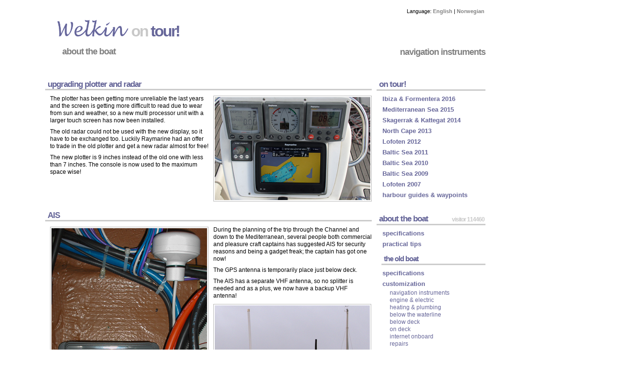

--- FILE ---
content_type: text/html; charset=UTF-8
request_url: https://www.welkin.no/tips/cust1.php
body_size: 6388
content:
<!DOCTYPE HTML PUBLIC "-//W3C//DTD HTML 4.01//EN" "http://www.w3.org/TR/html4/strict.dtd">
<html lang="en">

<head>
<meta http-equiv="Content-Language" content="en">
<meta content="text/html;charset=UTF-8" http-equiv="content-type">
<head>
<meta content="text/html;charset=UTF-8" http-equiv="content-type">
<meta http-equiv="Content-Language" content="en">
<title>Welkin on tour!</title>
<meta content="Welkin on tour! a cruising sailblog" name="description">
<meta content="Welkin,trip,travel,voyage,cruising,sailblog,habour,natural harbour,cruise,bavaria,42,sail,sailing,boat" name="keywords">
<meta content="www.welkin.no" name="Welkin">
<link media="screen,projection" title="Welkin on tour!">
<meta name="Robots" content="index,follow">
<meta name="Googlebot" content="index,follow">
<meta name="Revisit-after" content="1 Days">
<meta name="Distribution" content="Global">
<meta name="Doc-class" content="Published">
<meta name="Doc-rights" content="Copywritten Work">
<meta name="Doc-type" content="Web Page">
<link rel="shortcut icon" href="https://www.welkin.no/icos/favicon.ico">
<link rel="apple-touch-icon-precomposed" href="https://www.welkin.no/icos/apple-touch-icon-57x57-precomposed.png">
<link rel="apple-touch-icon-precomposed" href="https://www.welkin.no/icos/apple-touch-icon-72x72-precomposed.png" sizes="72x72">
<link rel="apple-touch-icon-precomposed" href="https://www.welkin.no/icos/apple-touch-icon-114x114-precomposed.png" sizes="114x114">
<link href="/web.css" rel="stylesheet" type="text/css">
</head>

<link rel="stylesheet" type="text/css" href="../web.css">
</head>

<body>

<div id="main">
	<div id="header">
		<p id="toplinks">Language: <a href="cust1.php">English</a> |
		<a href="cust1no.php">Norwegian</a></p>
		<h1>
		<img height="34" src="../icos/welkinfont.png" alt="Welkin" width="146">
		<span class="fade">on</span> tour!</h1>
		<p id="slogan">about the boat<span class="right">navigation instruments</span></p>
	</div>
	<div id="content">
		<div class="row">
			<div class="col c1">
				<h2><a name="upgrading">upgrading plotter and radar</a></h2>
			</div>
			<div class="col c2">
				<p>The plotter has been getting more unreliable the last years and 
				the screen is getting more difficult to read due to wear from sun 
				and weather, so a new multi processor unit with a larger touch screen 
				has now been installed. </p>
				<p>The old radar could not be used with the new display, so it have 
				to be exchanged too. Luckily Raymarine had an offer to trade in 
				the old plotter and get a new radar almost for free!</p>
				<p>The new plotter is 9 inches instead of the old one with less than 7 inches. The 
				console is now used to the maximum space wise! </p>
			</div>
			<div class="col c2">
				<img class="center photo" alt="Copyright welkin.no" src="tipsimg/_DSC0572.jpg" width="320" height="212">
			</div>
		</div>
		<div class="row">
			<div class="col c1">
				<h2><a name="ais">AIS</a></h2>
			</div>
			<div class="col c2">
				<img class="center photo" alt="Copyright welkin.no" src="tipsimg/HPIM4168.jpg" width="320" height="428">
			</div>
			<div class="col c2">
				<p>During the planning of the trip through the Channel and down 
				to the Mediterranean, several people both commercial and pleasure 
				craft captains has suggested AIS for security reasons and being 
				a gadget freak; the captain has got one now!</p>
				<p>The GPS antenna is temporarily place just below deck.</p>
				<p>The AIS has a separate VHF antenna, so no splitter is needed 
				and as a plus, we now have a backup VHF antenna! </p>
								<img class="center photo" alt="Copyright welkin.no" src="../trip7/trip7img/HPIM4144.jpg" width="319" height="213">
								<p>The AIS antenna (the black one) is placed on the radar mast.</p>

			</div>
		</div>
		<div class="row">
			<div class="col c1">
				<h2><a name="radar">radar</a></h2>
				<p>When planning the trip to
				<a target="_blank" href="../trip1/trip1home.php">Lofoten in 2007</a> 
				and after getting stuck in the fog on some occasions, the need for 
				a radar became more pronounced.</p>
				<p>The placement of the radar dome was decided after discussions 
				on the
				<a target="_blank" href="http://www.bavariaklubben.no/forum/default.asp">
				Norwegian Bavaria Club&#39;s forum</a> and the following items were 
				emphasised: </p>
				<ul>
					<li>A radar dome in the mast wears on the sails, i.e. one of 
					the members had his dome ripped off in a involuntary gybe.</li>
					<li>A radar dome in the mast does not give a longer range ( 
					2 m above the sea, gives free sight to the horizon and the distance 
					coincides with the range of the radar), nor does it reduce reflexes 
					from the sea. </li>
					<li>A radar dome in the mast needs longer cables, mounting bracket 
					for the mast, and guard rail, which in turn costs more than 
					a radar mast. </li>
					<li>A radar dome in the mast guarantees that there will be no 
					radar when the mast goes overboard...</li>
				</ul>
			</div>
		</div>
		<div class="row">
			<div class="col c2">
				<p>To start with, the mast should have a cradle to enable the dome 
				to be level at all times, but that would require to many moving 
				mechanical parts, which again makes it more prune to failures and 
				breakdowns so I settled down with this simple solution.</p>
				<p>(In retrospect, I never had to adjust the inclination in order 
				to optimize the radar picture when sailing close-hauled!)</p>
				<p>The base of the mast is a T-bar shaped like the the bracket of 
				the aft stay. </p>
				<p>The cable is lead directly trough the stern and the hole is sealed 
				with marine PU (polyurethane) sealant and covered with this stainless 
				ventilation cover. </p>
				<img class="center photo" alt="Copyright welkin.no" src="tipsimg/welkinradar3.jpg" width="320" height="239">
				<p>The mast is fixed to the rail with stainless clamps as shown 
				in the picture.</p>
			</div>
			<div class="col c2">
				<p>The local ships smith welded and polished the mast based on the 
				working drawing below.</p>
				<img class="center photo" alt="Copyright welkin.no" src="tipsimg/welkinradar1.jpg" width="320" height="450">
				<p>The mast needed struts, and they were fastened to the rail with 
				a simple clamp and to the deck with a tiny fitting. </p>
			</div>
		</div>
		<div class="row">
			<div class="col c2">
				<img class="center photo" alt="Copyright welkin.no" src="tipsimg/Feste.jpg" width="318" height="227">
			</div>
			<div class="col c4">
				<a target="_blank" href="tipsimg/welkinradar_1.2.pdf">
				<img class="center photo" alt="Copyright welkin.no" src="tipsimg/drawing1.jpg" width="152" height="211"></a>
				<p>working drawing with cradle</p>
			</div>
			<div class="col c4">
				<a target="_blank" href="tipsimg/welkinradar_1.3.pdf">
				<img class="center photo" alt="Copyright welkin.no" src="tipsimg/drawing2.jpg" width="152" height="211"></a>
				<p>final working drawing</p>
			</div>
		</div>
		<div class="row">
			<div class="col c1">
				<h2><a name="plotter">chart plotter pedestal</a></h2>
				<p>When choosing the <a href="#radar"><u>radar</u></a>, the existing 
				instrumentation and the possibilities for it to be integrated were 
				considered, so we ended up with a Raymarine C-series plotter. Due 
				to restricted space, the smallest (C70) was chosen. The plotter 
				gets its GPS data from the <a href="#gps"><u>GPS plotter</u></a> 
				below deck, but an additional connection for a handheld GPS is in 
				place for safety reasons. A separate GPS unit for the C70 is under 
				consideration.</p>
			</div>
			<div class="col c2">
				<p>Divinycell were glued together and formed by saw, coarse file 
				and sandpaper. Then it was covered by a couple of layers of glass 
				fibre and gelcoat. Air pockets were removed by means of a plastic 
				bag and a vacuumcleaner.</p>
				<img class="center photo" alt="Copyright welkin.no" src="tipsimg/console_2.jpg" width="320" height="239">
			</div>
			<div class="col c2">
				<img class="center photo" alt="Copyright welkin.no" src="tipsimg/console_1.jpg" width="239" height="320">
			</div>
			<div class="col c1">
				<p>After the curing of the GRP, the console&nbsp; was sanded to 
				remove the biggest unevenness before several layers of topcoat were 
				put on with sanding in between. </p>
				<img class="left  photo" alt="Copyright welkin.no" src="tipsimg/plotter.jpg" width="320" height="308">
				<p>In the end, fine emery paper were used before the last finish 
				with Autosol Metal polish and normal polish. </p>
				<p>A piece of hard plastic is used as cover both for the extra console 
				and the existing one, Dremel, compass saw, coarse file and sandpaper 
				formed the covers and the recesses for the instruments.</p>
				<p>As a seal between the cover and the consoles, foam rubber saturated 
				with Vaseline is used.</p>
				<p>&nbsp;</p>
			</div>
		</div>
		<div class="row">
			<div class="col c1">
				<h2><a name="auto">autopilot</a></h2>
				<img class="left photo" alt="Copyright welkin.no" src="tipsimg/welkinauto1_s.JPG" width="222" height="240">
				<p>The drive unit for the autopilot is placed on a triangular piece 
				of plywood that is fastened with screws to a list mounted on the 
				bulkhead in the back of the aft cabin. The plywood is also tapered 
				off and fastened with screws and GRP to the double hull.</p>
				<p>The rudder reference sensor is mounted upside down on the underside 
				of the plywood piece, and it is connected to the rudder quadrant 
				with a Dynema line. </p>
				<img class="right photo" alt="Copyright welkin.no" border="2" src="tipsimg/welkinauto2_s.JPG" width="147" height="142">
				<p>The course computer is mounted on the bulkhead of the same cabin, 
				and the electronic compass were initially mounted in the locker 
				the aft cabin. This placement turned out not to be particularly 
				good, due to excessive deviation caused by the engine and electrical 
				installations on the engine. The compass is now in the same cabin, 
				but in a dead space just below the deck.</p>
			</div>
			<div class="col c1">
				<p>The autopilot is powered from a relay which is controlled by 
				the switch for the rest of SeaTalk instruments. The reason being 
				that the autopilot is also supplying power to the SeaTalk bus and 
				thus indirectly also the other SeaTalk instruments, (see
				<a href="#wiring">wiring diagram</a> for details) </p>
			</div>
			<div class="col c2">
				<img class="center photo" alt="Copyright welkin.no" src="tipsimg/welkinauto3_s.JPG" width="295" height="240">
				<p>The steering rod is connected to the rudder quadrant with a through 
				bolt. The Dynema line from the rudder reference unit is also fastened 
				by a through bolt . </p>
			</div>
			<div class="col c2">
				<img class="center photo" alt="Copyright welkin.no" src="tipsimg/welkinauto4_s.JPG" width="295" height="240">
				<p>The steering rod connection is reinforced with a stainless steel 
				plate, also fastened by&nbsp; through bolts. </p>
			</div>
		</div>
		<div class="row">
			<div class="col c1">
				<h2><a name="navtex">navtex</a></h2>
				<p>When planning the trip to the
				<a href="../trip2/trip2home.php">Baltic Sea</a> we saw the need 
				for an easy way to get weather forecasts and maritime navigational 
				warnings in a language we would understand. </p>
				<p>A Clipper Navtex from
				<a target="_blank" href="http://www.nasamarine.com/">Nasa Marine 
				Instruments</a> was our choice and was installed by the chart table 
				with the antenna placed just below the deck in the aft. The placement 
				of the antenna is not completely bad, but I want to replace it to 
				the top of the pulpit or on the radar mast to increase the range 
				a bit.</p>
			</div>
		</div>
		<div class="row">
			<div class="col c1">
				<h2><a name="wiring">wiring diagram</a></h2>
				<p>During the planning of the installations onboard, I found it 
				very helpful to create a wiring diagram, and further I know that 
				after a couple of years, when troubleshooting some problem, I&#39;ve 
				forgotten how it was all connected.....</p>
				<a href="tipsimg/electrical_nav.png">
				<img class="left photo" alt="Copyright welkin.no" src="tipsimg/electrical_nav.png" width="656" height="453"></a>
				<p><a href="tipsimg/electrical_nav.png">click on the diagram for 
				a better resolution</a></p>
			</div>
		</div>
		<div class="row">
			<div class="col c1">
				<h2><a name="tablet">tablet</a></h2>
				<p>On the trip to <a href="/trip5/trip5leg2.php#Oksabåsen">Lofoten 
				in 2012</a> we experienced loss of the chart plotter and instead 
				of getting the paper charts out for navigation, we put our Android 
				tablet in a watertight bag and used that for navigation. With
				<a href="http://www.navionics.com">Navionics</a> Marine apps for 
				Europe (priced at €25-60) we had no problems navigating though the 
				narrow straits towards Bergen! </p>
				<p>We have since bought a watertight Android phone and with the 
				same app licence we have a chart plotter for the dingy too!</p>
			</div>
		</div>
		<div class="row">
			<div class="col c1" style="width: 672px; height: 134px">
				<h2><a name="gps">GPS chart plotter</a></h2>
				<p>I chose a small chart plotter with a built in world chart, with 
				enough resolution to aid in offshore sailing. The GPS is in fact 
				a satellite based differential GPS (EGNOS). The remote control for 
				the autopilot is placed next to the plotter. The GPS antenna is 
				placed on the deck of the cabin, and the cable out behind the lining 
				of the ceiling, and trough a cable duct which runs from the bulwark 
				of the aft cabin in behind&nbsp; the instrument panel.&nbsp; </p>
			</div>
			<div class="col c2">
				<img class="center photo" alt="Copyright welkin.no" src="tipsimg/welkingps1_s.JPG" width="286" height="240">
				<p>&nbsp;</p>
&nbsp;</div>
			<div class="col c2">
&nbsp;<img class="center photo" alt="Copyright welkin.no" src="tipsimg/welkingps3_s.JPG" width="280" height="189"><p>
				Here is how the plotter is mounted. Holes were drilled, then I used 
				a electric hacksaw and at last the Dremel to mill of the last millimetres&nbsp; 
				The supplied bolts, were substituted with longer ones. </p>
			</div>
		</div>
	</div>
	
<div id="menu">
	<h2><a href="../index.php">on tour!</a></h2>
	
<!--<head>
<meta content="text/html; charset=utf-8" http-equiv="Content-Type">
</head>

 used by tipsmenu -->
<ul>
	<li><a href="/trip9/trip9home.php">Ibiza &amp; Formentera 2016</a></li>
<li><a href="/trip8/trip8home.php">Mediterranean Sea 2015</a></li>
	<li><a href="/trip7/trip7home.php">Skagerrak &amp; Kattegat 2014</a></li>
	<li><a href="/trip6/trip6home.php">North Cape 2013 </a></li>
	<li><a href="/trip5/trip5home.php">Lofoten 2012 </a></li>
	<li><a href="/trip4/trip4home.php">Baltic Sea 2011</a></li>
	<li><a href="/trip3/trip3home.php">Baltic Sea 2010</a></li>
	<li><a href="/trip2/trip2home.php">Baltic Sea 2009</a></li>
	<li><a href="/trip1/trip1home.php">Lofoten 2007</a></li>
	<li><a href="/tripmap.php">harbour guides &amp; waypoints</a></li>
</ul>
	<h2><a href="tipshome.php">about the boat</a><span class="counter">visitor 114460	</span></h2>
	<ul>
		<li><a href="/tips/specs.php">specifications</a></li>
		<li><a href="/tips/tips.php">practical tips</a></li>

		<h2><a href="tipshome.php">the old boat</a></h2>
		<li><a href="/tips/oldspecs.php">specifications</a></li>
		<li><a href="tipshome.php">customization</a></li>
		<ul>
			<li><a href="/tips/cust1.php">navigation instruments</a>
			<section class="dropdown">
				<ul>
					<li><a href="/tips/cust1.php#upgrading">plotter and radar upgrade</a></li>
					<li><a href="/tips/cust1.php#ais">AIS</a></li>
					<li><a href="/tips/cust1.php#radar">radar</a></li>
					<li><a href="/tips/cust1.php#plotter">chart plotter pedestal</a></li>
					<li><a href="/tips/cust1.php#auto">autopilot</a></li>
					<li><a href="/tips/cust1.php#navtex">navtex</a></li>
					<li><a href="/tips/cust1.php#wiring">wiring diagram</a></li>
					<li><a href="/tips/cust1.php#tablet">tablet</a></li>
				</ul>
			</section>
			</li>
			<li><a href="/tips/cust2.php">engine &amp; electric</a>
			<section class="dropdown">
				<ul>
					<li><a href="/tips/cust2.php#sound">sound proofing</a></li>
					<li><a href="/tips/cust2.php#fuel">fuel cock</a> </li>
					<li><a href="/tips/cust2.php#amperemeter">ampere meter</a></li>
					<li><a href="/tips/cust2.php#working">working light</a></li>
					<li><a href="/tips/cust2.php#shore">shore power</a></li>
					<li><a href="/tips/cust2.php#galvanic">galvanic separator</a></li>
				</ul>
			</section>
			</li>
			<li><a href="/tips/cust3.php">heating &amp; plumbing</a>
			<section class="dropdown">
				<ul>
					<li><a href="/tips/cust3.php#heater">heater</a></li>
					<li><a href="/tips/cust3.php#wiring">wiring diagram</a></li>
					<li><a href="/tips/cust3.php#holding">holding tank</a></li>
					<li><a href="/tips/cust3.php#extra">extra holding tank</a></li>
					<li><a href="/tips/cust3.php#hot">hot water meter</a></li>
				</ul>
			</section>
			</li>
			<li><a href="/tips/cust4.php">below the waterline</a>
			<section class="dropdown">
				<ul>
					<li><a href="/tips/cust4.php#bow">bow thruster</a></li>
					<li><a href="/tips/cust4.php#rudder">rudder</a> </li>
					<li><a href="/tips/cust4.php#folding">folding prop</a></li>
					<li><a href="/tips/cust4.php#ballast">extra ballast</a></li>
				</ul>
			</section>
			</li>
			<li><a href="/tips/cust5.php">below deck</a>
			<section class="dropdown">
				<ul>
					<li><a href="/tips/cust5.php#lockers">lockers in f&#39;csle</a></li>
					<li><a href="/tips/cust5.php#bed">bed slats &amp; mattress</a></li>
					<li><a href="/tips/cust5.php#shelves">shelves &amp; drawers</a></li>
					<li><a href="/tips/cust5.php#sink">sink covers</a></li>
					<li><a href="/tips/cust5.php#speakers">speakers</a></li>
					<li><a href="/tips/cust5.php#teak">teak gratin</a></li>
					<li><a href="/tips/cust5.php#weather">weather station</a></li>
				</ul>
			</section>
			</li>
			<li><a href="/tips/cust6.php">on deck</a>
			<section class="dropdown">
				<ul>
					<li><a href="/tips/cust6.php#windlass">aft windlass</a></li>
					<li><a href="/tips/cust6.php#outboard">outboard bracket</a></li>
					<li><a href="/tips/cust6.php#sleeve">sleeve for halyards</a></li>
					<li><a href="/tips/cust6.php#handle">handle for the hatch</a></li>
					<li><a href="/tips/cust6.php#inclinometer">inclinometer</a></li>
					<li><a href="/tips/cust6.php#sealing">sealing the hatch</a></li>
				</ul>
			</section>
			</li>
			<li><a href="/tips/cust7.php">internet onboard</a>
			<section class="dropdown">
				<ul>
					<li><a href="/tips/cust7.php#wifi">wifi booster</a></li>
					<li><a href="/tips/cust7.php#smart">smartphone as wifi hotspot</a></li>
					<li><a href="/tips/cust7.php#ice">ICE in Scandinavia</a>
					</li>
				</ul>
			</section>
			</li>
		</ul>
		<!--<<li><a href="/tips/repair1.php">repairs</a></li>-->

		<ul>
			<li><a href="/tips/repair1.php">repairs</a>
			<section class="dropdown">
				<ul>
					<li><a href="/tips/repair1.php#leak">leaking deck</a></li>
					<li><a href="/tips/repair1.php#loose">loose deck plank</a></li>
					<li><a href="/tips/repair1.php#caulk">caulking the deck</a></li>
				</ul>
			</section>
			<!--</li>
			<li><a href="/tips/repair2.php">below waterline</a>
			<section class="dropdown">
				<ul>
					<li><a href="/tips/repair1.php#rudder">rudder bearing</a></li>
					   <li><a href="/tips/repair1.php#saildrive">saildrive diaphragm</a></li>
				</ul>
			</section>
			</li>-->
		</ul>
		
		<!--<li><a href="/tips/tips.php">practical tips</a></li>
		<li><a href="/tips/links.php">boatlinks</a></li>-->

	</ul>
	
</div>


	<div id="ad">
	<script async="" src="https://pagead2.googlesyndication.com/pagead/js/adsbygoogle.js"></script>
	<!-- Welkin tips 160x600 -->
	<ins class="adsbygoogle" data-ad-client="ca-pub-2400152557700754" data-ad-slot="0254621577" style="display: inline-block; width: 160px; height: 600px">
	</ins>
	<script>
(adsbygoogle = window.adsbygoogle || []).push({});
</script>
</div>
<div id="footer-wrapper">
	<div id="footer">
		<p><a href="/index.php">on tour</a> | <a href="/tips/tipshome.php">about 
		the boat</a> | <a href="#">back to top</a></p>
		<p><br>© 2007-2015 <a href="/index.php">welkin.no</a> | contact the
		<script language="javascript">
<!--
var showt="@"
var showl="captain";
var shown="welkin";
var showh="bjornsund.net";
document.write("<a href="+"mai"+"lt"+"o:"+shown+showt+showh+
">"+showl+"</a>")
//--> 
</script>
		</p>
	</div>
</div>
</div>

</body>

</html>


--- FILE ---
content_type: text/html; charset=utf-8
request_url: https://www.google.com/recaptcha/api2/aframe
body_size: 267
content:
<!DOCTYPE HTML><html><head><meta http-equiv="content-type" content="text/html; charset=UTF-8"></head><body><script nonce="nGDXyEaZiC9whn_PWtto2A">/** Anti-fraud and anti-abuse applications only. See google.com/recaptcha */ try{var clients={'sodar':'https://pagead2.googlesyndication.com/pagead/sodar?'};window.addEventListener("message",function(a){try{if(a.source===window.parent){var b=JSON.parse(a.data);var c=clients[b['id']];if(c){var d=document.createElement('img');d.src=c+b['params']+'&rc='+(localStorage.getItem("rc::a")?sessionStorage.getItem("rc::b"):"");window.document.body.appendChild(d);sessionStorage.setItem("rc::e",parseInt(sessionStorage.getItem("rc::e")||0)+1);localStorage.setItem("rc::h",'1768955074844');}}}catch(b){}});window.parent.postMessage("_grecaptcha_ready", "*");}catch(b){}</script></body></html>

--- FILE ---
content_type: text/css
request_url: https://www.welkin.no/web.css
body_size: 1436
content:
/*
Original design: 1024px (v3.0 - Jun 01, 2010) - A free xhtml/css website template by Andreas Viklund.
For more information, see http://andreasviklund.com/templates/1024px/
*/
/*Reset*/

/* General tags */
body {line-height:1.3em; margin:0; auto; padding:0; font-style:normal; font-variant:normal; font-weight:normal; font-size:76%; font-family:Verdana,Tahoma,Arial,Lucida,sans-serif}
a {color:#666699; font-weight:700; text-decoration:none;}
a:hover {text-decoration:underline;}
a img {border:0;}
p {margin:0 0 8px 10px;}
ul,ol,dl {font-size:0.9em; margin:2px 0 16px 35px;}
ul ul,ol ol {margin:4px 0 4px 35px;}
blockquote {border:1px solid #ccccff; font-size:0.9em; margin:20px 10px; padding:8px;}
blockquote p {margin:0;}

/* Headers */
h1 {color:#666699; font-size:2.6em;  letter-spacing:-3px; margin:0 0 20px 25px;}
h1 a {color:#666699; text-transform:none;}
h2 {border-bottom:3px solid #cccccc; color:#666699; font-size:1.4em; letter-spacing:-1px; margin:15px 0 10px; padding:0 2px 2px 5px;}
h3 {border-bottom:3px solid #dadada; color:#666699; font-size:1.2em; font-weight:700; margin:10px 0 8px; padding:1px 2px 2px 3px;}
h4 {font-size:1.2em; color:#666699; margin:4px 0 4px 4px; }
h5 {font-size:1.2em; color:#666699; margin:0 0 8px 10px; }

/* Main wrap */

/* Main container */
/*#main {float:left; margin:11px 0 0 15px; width:1095px;} */
#main { margin:11px auto 0 auto; width:1095px;}
#mobmain { margin:11px auto 0 auto; width:906px;}
#header {clear:both; margin:0; width:906px; height:140px;  float:left; margin:0 auto;}
#toplinks {font-size:0.9em; padding:5px 2px 2px 3px; text-align:right;}
#toplinks a {color:gray;}
#slogan {color:gray; font-size:1.5em; font-weight:700; letter-spacing:-1px; line-height:1.2em; margin:15px 0 20px 35px;}


/* menu test*/
#menu {position:fixed; top:152px; left:682px; right:189px;line-height:1.4em; margin:0 auto 5px auto; padding:1px 0 0; width:224px;  } 
 

/*
#menu {float:left; line-height:1.4em; margin:0 0 5px 10px; padding:1px 0 0; width:224px;}  old*/

#menu ul {font-size:0.9em; list-style:none; margin:0; padding:0 0 15px 10px;}
#menu li {list-style:none; margin:0 0 4px; padding:0;}
#menu li a {font-size:1.2em; font-weight:700; padding:2px;}
/*#menu ul ul ul li a {font-size:1.0em; margin:0px 0 0px 0px; padding:0;*/
#menu ul ul {line-height:1.2em; margin:4px 0 3px 15px; padding:0;}
#menu ul ul li a {font-weight:400;}
#menu h2 {margin:12px 0 8px;}

/* dropdown */
#menu ul li {display: block;}
#menu ul .dropdown {display: none; width: auto; position: absolute; margin: 0px 0 0 20px; background:#dadada; font-size: 1.2em; text-indent: -10%;}
#menu li:hover  .dropdown {display:block;}


/* ad */

#ad {float:right; line-height:1.4em; margin:15px 0 0 0; padding:0 0 0; width:160px;}


/* Grid classes, fixed width, 1024px up to 4 columns */
#content {float:left; width:672px; }
.col {float:left; margin:0 0 0 0; overflow:hidden; float:left; display:inline;}
.col img {max-width:100%;}
.row {float:left; width:672px; margin:0 auto; overflow:hidden;}
.row .row {margin:0 -10px; width:auto;	display:inline-block;}
.c1 {width:672px;}
.c2 {width:336px;}
.r2 {width:321px; margin:0 0 0px 10px; border-top:3px solid #cccccc; color:#666699;border-left:3px solid #cccccc; color:#666699;}
.c3 {width:224px;}
.c4 {width:168px;}
#content ul li {line-height:1.3em; font-size: 120%; margin:0 0 0px -30px;}



/* Footer */
#footer {width:906px; float:left; border-top:3px solid #cccccc; color:#666699; clear:both; color:gray; font-size:0.9em; line-height:0.6em; margin:0 auto; padding:8px 0; text-align:right;}
#footer p {margin:0; padding:0;}
#footer a {color:#808080;}

/* Additional classes */
.box {background:#000080; border:1px solid #c8c8c8; color:#fff; font-size:0.9em; line-height:1.4em; padding:10px 10px 10px 13px;}
.box a {color:#f0f0f0;}
.left {float:left; margin:1px 4px  2px 10px;}
.right {float:right; margin:1px 0px 2px 10px;}
.center {clear:both; margin:1px 0px  2px 10px;}
.readmore {margin:-10px 10px 12px 0; text-align:right;}
.timestamp {font-size:1.2em; margin:-5px 0 15px 10px;}
.timestamp a {font-weight:normal;}
.clear {clear:both;}
.fade {color:#c8c8c8;}
.gray {color:gray;}
.photo {background:#fff; border:1px solid #bababa; padding:2px;}
.icon { float:right; margin:-3px 0 0 0; border:0 0 0 0; padding:0 0 0 0;}
.welkin {font-family:"Lucida Handwriting"}
.counter {float:right;  vertical-align:sub; margin:2px 0 0 0; color:#c8c8c8; font-size:0.7em;}
.met {float:right; letter-spacing:-2px; color:gray; margin:-2px 0 0 0; }